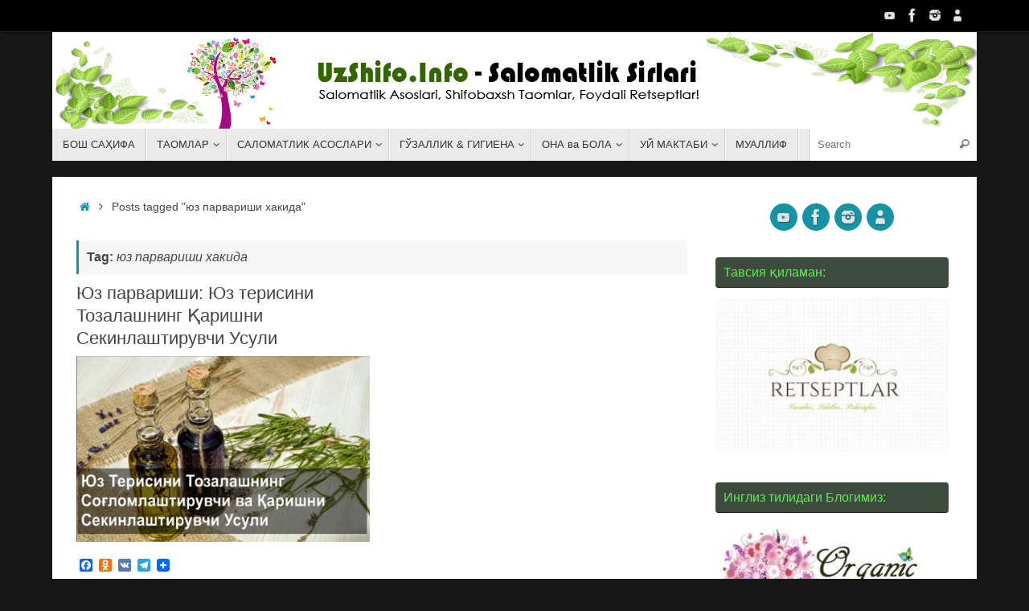

--- FILE ---
content_type: text/html; charset=UTF-8
request_url: https://uzshifo.info/tag/%D1%8E%D0%B7-%D0%BF%D0%B0%D1%80%D0%B2%D0%B0%D1%80%D0%B8%D1%88%D0%B8-%D1%85%D0%B0%D0%BA%D0%B8%D0%B4%D0%B0
body_size: 14204
content:
<!DOCTYPE html>
<html lang="en-US">
<head>
<meta name="viewport" content="width=device-width, user-scalable=yes, initial-scale=1.0, minimum-scale=1.0, maximum-scale=3.0">
<meta http-equiv="Content-Type" content="text/html; charset=UTF-8" />
<link rel="profile" href="http://gmpg.org/xfn/11" />
<link rel="pingback" href="https://uzshifo.info/xmlrpc.php" />
<meta name='robots' content='index, follow, max-image-preview:large, max-snippet:-1, max-video-preview:-1' />

	<!-- This site is optimized with the Yoast SEO plugin v23.2 - https://yoast.com/wordpress/plugins/seo/ -->
	<title>юз парвариши хакида Archives - UzShifo.Info - Sog&#039;lom Yashash Tarzi Sirlari</title>
	<link rel="canonical" href="https://uzshifo.info/tag/юз-парвариши-хакида" />
	<meta property="og:locale" content="en_US" />
	<meta property="og:type" content="article" />
	<meta property="og:title" content="юз парвариши хакида Archives - UzShifo.Info - Sog&#039;lom Yashash Tarzi Sirlari" />
	<meta property="og:url" content="https://uzshifo.info/tag/юз-парвариши-хакида" />
	<meta property="og:site_name" content="UzShifo.Info - Sog&#039;lom Yashash Tarzi Sirlari" />
	<meta name="twitter:card" content="summary_large_image" />
	<script type="application/ld+json" class="yoast-schema-graph">{"@context":"https://schema.org","@graph":[{"@type":"CollectionPage","@id":"https://uzshifo.info/tag/%d1%8e%d0%b7-%d0%bf%d0%b0%d1%80%d0%b2%d0%b0%d1%80%d0%b8%d1%88%d0%b8-%d1%85%d0%b0%d0%ba%d0%b8%d0%b4%d0%b0","url":"https://uzshifo.info/tag/%d1%8e%d0%b7-%d0%bf%d0%b0%d1%80%d0%b2%d0%b0%d1%80%d0%b8%d1%88%d0%b8-%d1%85%d0%b0%d0%ba%d0%b8%d0%b4%d0%b0","name":"юз парвариши хакида Archives - UzShifo.Info - Sog&#039;lom Yashash Tarzi Sirlari","isPartOf":{"@id":"https://uzshifo.info/#website"},"primaryImageOfPage":{"@id":"https://uzshifo.info/tag/%d1%8e%d0%b7-%d0%bf%d0%b0%d1%80%d0%b2%d0%b0%d1%80%d0%b8%d1%88%d0%b8-%d1%85%d0%b0%d0%ba%d0%b8%d0%b4%d0%b0#primaryimage"},"image":{"@id":"https://uzshifo.info/tag/%d1%8e%d0%b7-%d0%bf%d0%b0%d1%80%d0%b2%d0%b0%d1%80%d0%b8%d1%88%d0%b8-%d1%85%d0%b0%d0%ba%d0%b8%d0%b4%d0%b0#primaryimage"},"thumbnailUrl":"https://uzshifo.info/wp-content/uploads/2017/11/1.png","breadcrumb":{"@id":"https://uzshifo.info/tag/%d1%8e%d0%b7-%d0%bf%d0%b0%d1%80%d0%b2%d0%b0%d1%80%d0%b8%d1%88%d0%b8-%d1%85%d0%b0%d0%ba%d0%b8%d0%b4%d0%b0#breadcrumb"},"inLanguage":"en-US"},{"@type":"ImageObject","inLanguage":"en-US","@id":"https://uzshifo.info/tag/%d1%8e%d0%b7-%d0%bf%d0%b0%d1%80%d0%b2%d0%b0%d1%80%d0%b8%d1%88%d0%b8-%d1%85%d0%b0%d0%ba%d0%b8%d0%b4%d0%b0#primaryimage","url":"https://uzshifo.info/wp-content/uploads/2017/11/1.png","contentUrl":"https://uzshifo.info/wp-content/uploads/2017/11/1.png","width":586,"height":371},{"@type":"BreadcrumbList","@id":"https://uzshifo.info/tag/%d1%8e%d0%b7-%d0%bf%d0%b0%d1%80%d0%b2%d0%b0%d1%80%d0%b8%d1%88%d0%b8-%d1%85%d0%b0%d0%ba%d0%b8%d0%b4%d0%b0#breadcrumb","itemListElement":[{"@type":"ListItem","position":1,"name":"Home","item":"https://uzshifo.info/"},{"@type":"ListItem","position":2,"name":"юз парвариши хакида"}]},{"@type":"WebSite","@id":"https://uzshifo.info/#website","url":"https://uzshifo.info/","name":"UzShifo.Info - Sog&#039;lom Yashash Tarzi Sirlari","description":"Саломатлик сирлари, Шифобахш таомлар, Антиқа рецептлар, Энг Фойдали Маслаҳатлар!","potentialAction":[{"@type":"SearchAction","target":{"@type":"EntryPoint","urlTemplate":"https://uzshifo.info/?s={search_term_string}"},"query-input":"required name=search_term_string"}],"inLanguage":"en-US"}]}</script>
	<!-- / Yoast SEO plugin. -->


<link rel='dns-prefetch' href='//static.addtoany.com' />
<link rel="alternate" type="application/rss+xml" title="UzShifo.Info - Sog&#039;lom Yashash Tarzi Sirlari &raquo; Feed" href="https://uzshifo.info/feed" />
<link rel="alternate" type="application/rss+xml" title="UzShifo.Info - Sog&#039;lom Yashash Tarzi Sirlari &raquo; Comments Feed" href="https://uzshifo.info/comments/feed" />
<link rel="alternate" type="application/rss+xml" title="UzShifo.Info - Sog&#039;lom Yashash Tarzi Sirlari &raquo; юз парвариши хакида Tag Feed" href="https://uzshifo.info/tag/%d1%8e%d0%b7-%d0%bf%d0%b0%d1%80%d0%b2%d0%b0%d1%80%d0%b8%d1%88%d0%b8-%d1%85%d0%b0%d0%ba%d0%b8%d0%b4%d0%b0/feed" />
<style id='classic-theme-styles-inline-css' type='text/css'>
/*! This file is auto-generated */
.wp-block-button__link{color:#fff;background-color:#32373c;border-radius:9999px;box-shadow:none;text-decoration:none;padding:calc(.667em + 2px) calc(1.333em + 2px);font-size:1.125em}.wp-block-file__button{background:#32373c;color:#fff;text-decoration:none}
</style>
<style id='global-styles-inline-css' type='text/css'>
body{--wp--preset--color--black: #000000;--wp--preset--color--cyan-bluish-gray: #abb8c3;--wp--preset--color--white: #ffffff;--wp--preset--color--pale-pink: #f78da7;--wp--preset--color--vivid-red: #cf2e2e;--wp--preset--color--luminous-vivid-orange: #ff6900;--wp--preset--color--luminous-vivid-amber: #fcb900;--wp--preset--color--light-green-cyan: #7bdcb5;--wp--preset--color--vivid-green-cyan: #00d084;--wp--preset--color--pale-cyan-blue: #8ed1fc;--wp--preset--color--vivid-cyan-blue: #0693e3;--wp--preset--color--vivid-purple: #9b51e0;--wp--preset--gradient--vivid-cyan-blue-to-vivid-purple: linear-gradient(135deg,rgba(6,147,227,1) 0%,rgb(155,81,224) 100%);--wp--preset--gradient--light-green-cyan-to-vivid-green-cyan: linear-gradient(135deg,rgb(122,220,180) 0%,rgb(0,208,130) 100%);--wp--preset--gradient--luminous-vivid-amber-to-luminous-vivid-orange: linear-gradient(135deg,rgba(252,185,0,1) 0%,rgba(255,105,0,1) 100%);--wp--preset--gradient--luminous-vivid-orange-to-vivid-red: linear-gradient(135deg,rgba(255,105,0,1) 0%,rgb(207,46,46) 100%);--wp--preset--gradient--very-light-gray-to-cyan-bluish-gray: linear-gradient(135deg,rgb(238,238,238) 0%,rgb(169,184,195) 100%);--wp--preset--gradient--cool-to-warm-spectrum: linear-gradient(135deg,rgb(74,234,220) 0%,rgb(151,120,209) 20%,rgb(207,42,186) 40%,rgb(238,44,130) 60%,rgb(251,105,98) 80%,rgb(254,248,76) 100%);--wp--preset--gradient--blush-light-purple: linear-gradient(135deg,rgb(255,206,236) 0%,rgb(152,150,240) 100%);--wp--preset--gradient--blush-bordeaux: linear-gradient(135deg,rgb(254,205,165) 0%,rgb(254,45,45) 50%,rgb(107,0,62) 100%);--wp--preset--gradient--luminous-dusk: linear-gradient(135deg,rgb(255,203,112) 0%,rgb(199,81,192) 50%,rgb(65,88,208) 100%);--wp--preset--gradient--pale-ocean: linear-gradient(135deg,rgb(255,245,203) 0%,rgb(182,227,212) 50%,rgb(51,167,181) 100%);--wp--preset--gradient--electric-grass: linear-gradient(135deg,rgb(202,248,128) 0%,rgb(113,206,126) 100%);--wp--preset--gradient--midnight: linear-gradient(135deg,rgb(2,3,129) 0%,rgb(40,116,252) 100%);--wp--preset--font-size--small: 13px;--wp--preset--font-size--medium: 20px;--wp--preset--font-size--large: 36px;--wp--preset--font-size--x-large: 42px;--wp--preset--spacing--20: 0.44rem;--wp--preset--spacing--30: 0.67rem;--wp--preset--spacing--40: 1rem;--wp--preset--spacing--50: 1.5rem;--wp--preset--spacing--60: 2.25rem;--wp--preset--spacing--70: 3.38rem;--wp--preset--spacing--80: 5.06rem;--wp--preset--shadow--natural: 6px 6px 9px rgba(0, 0, 0, 0.2);--wp--preset--shadow--deep: 12px 12px 50px rgba(0, 0, 0, 0.4);--wp--preset--shadow--sharp: 6px 6px 0px rgba(0, 0, 0, 0.2);--wp--preset--shadow--outlined: 6px 6px 0px -3px rgba(255, 255, 255, 1), 6px 6px rgba(0, 0, 0, 1);--wp--preset--shadow--crisp: 6px 6px 0px rgba(0, 0, 0, 1);}:where(.is-layout-flex){gap: 0.5em;}:where(.is-layout-grid){gap: 0.5em;}body .is-layout-flow > .alignleft{float: left;margin-inline-start: 0;margin-inline-end: 2em;}body .is-layout-flow > .alignright{float: right;margin-inline-start: 2em;margin-inline-end: 0;}body .is-layout-flow > .aligncenter{margin-left: auto !important;margin-right: auto !important;}body .is-layout-constrained > .alignleft{float: left;margin-inline-start: 0;margin-inline-end: 2em;}body .is-layout-constrained > .alignright{float: right;margin-inline-start: 2em;margin-inline-end: 0;}body .is-layout-constrained > .aligncenter{margin-left: auto !important;margin-right: auto !important;}body .is-layout-constrained > :where(:not(.alignleft):not(.alignright):not(.alignfull)){max-width: var(--wp--style--global--content-size);margin-left: auto !important;margin-right: auto !important;}body .is-layout-constrained > .alignwide{max-width: var(--wp--style--global--wide-size);}body .is-layout-flex{display: flex;}body .is-layout-flex{flex-wrap: wrap;align-items: center;}body .is-layout-flex > *{margin: 0;}body .is-layout-grid{display: grid;}body .is-layout-grid > *{margin: 0;}:where(.wp-block-columns.is-layout-flex){gap: 2em;}:where(.wp-block-columns.is-layout-grid){gap: 2em;}:where(.wp-block-post-template.is-layout-flex){gap: 1.25em;}:where(.wp-block-post-template.is-layout-grid){gap: 1.25em;}.has-black-color{color: var(--wp--preset--color--black) !important;}.has-cyan-bluish-gray-color{color: var(--wp--preset--color--cyan-bluish-gray) !important;}.has-white-color{color: var(--wp--preset--color--white) !important;}.has-pale-pink-color{color: var(--wp--preset--color--pale-pink) !important;}.has-vivid-red-color{color: var(--wp--preset--color--vivid-red) !important;}.has-luminous-vivid-orange-color{color: var(--wp--preset--color--luminous-vivid-orange) !important;}.has-luminous-vivid-amber-color{color: var(--wp--preset--color--luminous-vivid-amber) !important;}.has-light-green-cyan-color{color: var(--wp--preset--color--light-green-cyan) !important;}.has-vivid-green-cyan-color{color: var(--wp--preset--color--vivid-green-cyan) !important;}.has-pale-cyan-blue-color{color: var(--wp--preset--color--pale-cyan-blue) !important;}.has-vivid-cyan-blue-color{color: var(--wp--preset--color--vivid-cyan-blue) !important;}.has-vivid-purple-color{color: var(--wp--preset--color--vivid-purple) !important;}.has-black-background-color{background-color: var(--wp--preset--color--black) !important;}.has-cyan-bluish-gray-background-color{background-color: var(--wp--preset--color--cyan-bluish-gray) !important;}.has-white-background-color{background-color: var(--wp--preset--color--white) !important;}.has-pale-pink-background-color{background-color: var(--wp--preset--color--pale-pink) !important;}.has-vivid-red-background-color{background-color: var(--wp--preset--color--vivid-red) !important;}.has-luminous-vivid-orange-background-color{background-color: var(--wp--preset--color--luminous-vivid-orange) !important;}.has-luminous-vivid-amber-background-color{background-color: var(--wp--preset--color--luminous-vivid-amber) !important;}.has-light-green-cyan-background-color{background-color: var(--wp--preset--color--light-green-cyan) !important;}.has-vivid-green-cyan-background-color{background-color: var(--wp--preset--color--vivid-green-cyan) !important;}.has-pale-cyan-blue-background-color{background-color: var(--wp--preset--color--pale-cyan-blue) !important;}.has-vivid-cyan-blue-background-color{background-color: var(--wp--preset--color--vivid-cyan-blue) !important;}.has-vivid-purple-background-color{background-color: var(--wp--preset--color--vivid-purple) !important;}.has-black-border-color{border-color: var(--wp--preset--color--black) !important;}.has-cyan-bluish-gray-border-color{border-color: var(--wp--preset--color--cyan-bluish-gray) !important;}.has-white-border-color{border-color: var(--wp--preset--color--white) !important;}.has-pale-pink-border-color{border-color: var(--wp--preset--color--pale-pink) !important;}.has-vivid-red-border-color{border-color: var(--wp--preset--color--vivid-red) !important;}.has-luminous-vivid-orange-border-color{border-color: var(--wp--preset--color--luminous-vivid-orange) !important;}.has-luminous-vivid-amber-border-color{border-color: var(--wp--preset--color--luminous-vivid-amber) !important;}.has-light-green-cyan-border-color{border-color: var(--wp--preset--color--light-green-cyan) !important;}.has-vivid-green-cyan-border-color{border-color: var(--wp--preset--color--vivid-green-cyan) !important;}.has-pale-cyan-blue-border-color{border-color: var(--wp--preset--color--pale-cyan-blue) !important;}.has-vivid-cyan-blue-border-color{border-color: var(--wp--preset--color--vivid-cyan-blue) !important;}.has-vivid-purple-border-color{border-color: var(--wp--preset--color--vivid-purple) !important;}.has-vivid-cyan-blue-to-vivid-purple-gradient-background{background: var(--wp--preset--gradient--vivid-cyan-blue-to-vivid-purple) !important;}.has-light-green-cyan-to-vivid-green-cyan-gradient-background{background: var(--wp--preset--gradient--light-green-cyan-to-vivid-green-cyan) !important;}.has-luminous-vivid-amber-to-luminous-vivid-orange-gradient-background{background: var(--wp--preset--gradient--luminous-vivid-amber-to-luminous-vivid-orange) !important;}.has-luminous-vivid-orange-to-vivid-red-gradient-background{background: var(--wp--preset--gradient--luminous-vivid-orange-to-vivid-red) !important;}.has-very-light-gray-to-cyan-bluish-gray-gradient-background{background: var(--wp--preset--gradient--very-light-gray-to-cyan-bluish-gray) !important;}.has-cool-to-warm-spectrum-gradient-background{background: var(--wp--preset--gradient--cool-to-warm-spectrum) !important;}.has-blush-light-purple-gradient-background{background: var(--wp--preset--gradient--blush-light-purple) !important;}.has-blush-bordeaux-gradient-background{background: var(--wp--preset--gradient--blush-bordeaux) !important;}.has-luminous-dusk-gradient-background{background: var(--wp--preset--gradient--luminous-dusk) !important;}.has-pale-ocean-gradient-background{background: var(--wp--preset--gradient--pale-ocean) !important;}.has-electric-grass-gradient-background{background: var(--wp--preset--gradient--electric-grass) !important;}.has-midnight-gradient-background{background: var(--wp--preset--gradient--midnight) !important;}.has-small-font-size{font-size: var(--wp--preset--font-size--small) !important;}.has-medium-font-size{font-size: var(--wp--preset--font-size--medium) !important;}.has-large-font-size{font-size: var(--wp--preset--font-size--large) !important;}.has-x-large-font-size{font-size: var(--wp--preset--font-size--x-large) !important;}
.wp-block-navigation a:where(:not(.wp-element-button)){color: inherit;}
:where(.wp-block-post-template.is-layout-flex){gap: 1.25em;}:where(.wp-block-post-template.is-layout-grid){gap: 1.25em;}
:where(.wp-block-columns.is-layout-flex){gap: 2em;}:where(.wp-block-columns.is-layout-grid){gap: 2em;}
.wp-block-pullquote{font-size: 1.5em;line-height: 1.6;}
</style>
<link rel='stylesheet' id='wpo_min-header-0-css' href='https://uzshifo.info/wp-content/cache/wpo-minify/1723655650/assets/wpo-minify-header-a8b2400e.min.css' type='text/css' media='all' />
<script type="text/javascript" id="addtoany-core-js-before">
/* <![CDATA[ */
window.a2a_config=window.a2a_config||{};a2a_config.callbacks=[];a2a_config.overlays=[];a2a_config.templates={};
/* ]]> */
</script>
<script type="text/javascript" defer src="https://static.addtoany.com/menu/page.js" id="addtoany-core-js"></script>
<script type="text/javascript" src="https://uzshifo.info/wp-content/cache/wpo-minify/1723655650/assets/wpo-minify-header-5225190f.min.js" id="wpo_min-header-1-js"></script>
<link rel="https://api.w.org/" href="https://uzshifo.info/wp-json/" /><link rel="alternate" type="application/json" href="https://uzshifo.info/wp-json/wp/v2/tags/336" /><link rel="EditURI" type="application/rsd+xml" title="RSD" href="https://uzshifo.info/xmlrpc.php?rsd" />

<script type="text/javascript">
(function(url){
	if(/(?:Chrome\/26\.0\.1410\.63 Safari\/537\.31|WordfenceTestMonBot)/.test(navigator.userAgent)){ return; }
	var addEvent = function(evt, handler) {
		if (window.addEventListener) {
			document.addEventListener(evt, handler, false);
		} else if (window.attachEvent) {
			document.attachEvent('on' + evt, handler);
		}
	};
	var removeEvent = function(evt, handler) {
		if (window.removeEventListener) {
			document.removeEventListener(evt, handler, false);
		} else if (window.detachEvent) {
			document.detachEvent('on' + evt, handler);
		}
	};
	var evts = 'contextmenu dblclick drag dragend dragenter dragleave dragover dragstart drop keydown keypress keyup mousedown mousemove mouseout mouseover mouseup mousewheel scroll'.split(' ');
	var logHuman = function() {
		if (window.wfLogHumanRan) { return; }
		window.wfLogHumanRan = true;
		var wfscr = document.createElement('script');
		wfscr.type = 'text/javascript';
		wfscr.async = true;
		wfscr.src = url + '&r=' + Math.random();
		(document.getElementsByTagName('head')[0]||document.getElementsByTagName('body')[0]).appendChild(wfscr);
		for (var i = 0; i < evts.length; i++) {
			removeEvent(evts[i], logHuman);
		}
	};
	for (var i = 0; i < evts.length; i++) {
		addEvent(evts[i], logHuman);
	}
})('//uzshifo.info/?wordfence_lh=1&hid=50E913B930B3B7AE0F3E9B0C2F8D800F');
</script><!-- Analytics by WP Statistics v14.9.4 - https://wp-statistics.com/ -->

<style type="text/css"></style>
<style>
.synved-social-resolution-single {
display: inline-block;
}
.synved-social-resolution-normal {
display: inline-block;
}
.synved-social-resolution-hidef {
display: none;
}

@media only screen and (min--moz-device-pixel-ratio: 2),
only screen and (-o-min-device-pixel-ratio: 2/1),
only screen and (-webkit-min-device-pixel-ratio: 2),
only screen and (min-device-pixel-ratio: 2),
only screen and (min-resolution: 2dppx),
only screen and (min-resolution: 192dpi) {
	.synved-social-resolution-normal {
	display: none;
	}
	.synved-social-resolution-hidef {
	display: inline-block;
	}
}
</style><link rel="icon" href="https://uzshifo.info/wp-content/uploads/2016/05/cropped-Untitled-2-01-150x150.jpg" sizes="32x32" />
<link rel="icon" href="https://uzshifo.info/wp-content/uploads/2016/05/cropped-Untitled-2-01-300x300.jpg" sizes="192x192" />
<link rel="apple-touch-icon" href="https://uzshifo.info/wp-content/uploads/2016/05/cropped-Untitled-2-01-300x300.jpg" />
<meta name="msapplication-TileImage" content="https://uzshifo.info/wp-content/uploads/2016/05/cropped-Untitled-2-01-300x300.jpg" />
	<!--[if lt IE 9]>
	<script>
	document.createElement('header');
	document.createElement('nav');
	document.createElement('section');
	document.createElement('article');
	document.createElement('aside');
	document.createElement('footer');
	</script>
	<![endif]-->
	</head>
<body class="archive tag tag-336 tempera-image-none caption-dark magazine-layout tempera-comment-placeholders tempera-menu-left">

	<a class="skip-link screen-reader-text" href="#main" title="Skip to content"> Skip to content </a>
	
<div id="wrapper" class="hfeed">
<div id="topbar" ><div id="topbar-inner"> <div class="socials" id="sheader">
			<a  target="_blank"  href="https://www.youtube.com/c/uzshifo"
			class="socialicons social-YouTube" title="Salomatlik Sirlari">
				<img alt="YouTube" src="https://uzshifo.info/wp-content/themes/tempera/images/socials/YouTube.png" />
			</a>
			<a  target="_blank"  href="https://www.facebook.com/uzshifo.info.uzb"
			class="socialicons social-Facebook" title="Facebook">
				<img alt="Facebook" src="https://uzshifo.info/wp-content/themes/tempera/images/socials/Facebook.png" />
			</a>
			<a  target="_blank"  href="https://www.instagram.com/uzshifo.info/"
			class="socialicons social-Instagram" title="Yangi Instagram Kanali">
				<img alt="Instagram" src="https://uzshifo.info/wp-content/themes/tempera/images/socials/Instagram.png" />
			</a>
			<a  target="_blank"  href="https://t.me/UZSHIFO_INFO"
			class="socialicons social-AboutMe" title="Yangi Telegram Kanali">
				<img alt="AboutMe" src="https://uzshifo.info/wp-content/themes/tempera/images/socials/AboutMe.png" />
			</a></div> </div></div>

<div id="header-full">
	<header id="header">
		<div id="masthead">
			<div id="branding" role="banner" >
				<img id="bg_image" alt="UzShifo.Info - Sog&#039;lom Yashash Tarzi Sirlari" title="UzShifo.Info - Sog&#039;lom Yashash Tarzi Sirlari" src="https://uzshifo.info/wp-content/uploads/2016/06/Header-Image-sirlari-01.jpg"  />	<div id="header-container">
	<a href="https://uzshifo.info/" id="linky"></a></div>								<div style="clear:both;"></div>
			</div><!-- #branding -->
			<button id="nav-toggle"><span>&nbsp;</span></button>
			<nav id="access" class="jssafe" role="navigation">
					<div class="skip-link screen-reader-text"><a href="#content" title="Skip to content">
		Skip to content	</a></div>
	<div class="menu"><ul id="prime_nav" class="menu"><li id="menu-item-1045" class="menu-item menu-item-type-custom menu-item-object-custom menu-item-home menu-item-1045"><a href="http://uzshifo.info/"><span>БОШ САҲИФА</span></a></li>
<li id="menu-item-63" class="menu-item menu-item-type-taxonomy menu-item-object-category menu-item-has-children menu-item-63"><a href="https://uzshifo.info/category/soglom-taomlar"><span>ТАОМЛАР</span></a>
<ul class="sub-menu">
	<li id="menu-item-1280" class="menu-item menu-item-type-taxonomy menu-item-object-category menu-item-1280"><a href="https://uzshifo.info/category/soglom-taomlar/foydali-nonushta"><span>Фойдали Нонушта</span></a></li>
	<li id="menu-item-1281" class="menu-item menu-item-type-taxonomy menu-item-object-category menu-item-1281"><a href="https://uzshifo.info/category/soglom-taomlar/soglom-tushlik"><span>Тушлик</span></a></li>
	<li id="menu-item-1282" class="menu-item menu-item-type-taxonomy menu-item-object-category menu-item-1282"><a href="https://uzshifo.info/category/soglom-taomlar/kechki-ovqat"><span>Кечки Овқат</span></a></li>
	<li id="menu-item-1284" class="menu-item menu-item-type-taxonomy menu-item-object-category menu-item-1284"><a href="https://uzshifo.info/category/soglom-taomlar/soglom-tushlik/suyuq-ovqatlar"><span>Суюқ Овқатлар</span></a></li>
	<li id="menu-item-1285" class="menu-item menu-item-type-taxonomy menu-item-object-category menu-item-1285"><a href="https://uzshifo.info/category/soglom-taomlar/soglom-tushlik/quyuq-ovqatlar"><span>Қуюқ Овқатлар</span></a></li>
	<li id="menu-item-1283" class="menu-item menu-item-type-taxonomy menu-item-object-category menu-item-1283"><a href="https://uzshifo.info/category/soglom-taomlar/salatlar-tayyorlash"><span>Салатлар</span></a></li>
	<li id="menu-item-1343" class="menu-item menu-item-type-taxonomy menu-item-object-category menu-item-1343"><a href="https://uzshifo.info/category/soglom-taomlar/soglom-sneklar-gazaklar"><span>Соғлом Снеклар (Газаклар)</span></a></li>
	<li id="menu-item-1287" class="menu-item menu-item-type-taxonomy menu-item-object-category menu-item-1287"><a href="https://uzshifo.info/category/soglom-taomlar/soglom-pishiriqlar"><span>Соғлом Пишириқлар</span></a></li>
	<li id="menu-item-1291" class="menu-item menu-item-type-taxonomy menu-item-object-category menu-item-1291"><a href="https://uzshifo.info/category/soglom-taomlar/non-pitsa-nonlari"><span>Нон ва Пицца</span></a></li>
	<li id="menu-item-284" class="menu-item menu-item-type-taxonomy menu-item-object-category menu-item-284"><a href="https://uzshifo.info/category/soglom-taomlar/fermentlangan-mahsulotlar"><span>Ферментланган Маҳсулотлар</span></a></li>
	<li id="menu-item-723" class="menu-item menu-item-type-taxonomy menu-item-object-category menu-item-723"><a href="https://uzshifo.info/category/soglom-taomlar/soglom-shirinliklar"><span>Соғлом(роқ) Ширинликлар</span></a></li>
	<li id="menu-item-724" class="menu-item menu-item-type-taxonomy menu-item-object-category menu-item-724"><a href="https://uzshifo.info/category/soglom-taomlar/tabiiy-shirinlashtiruvchilar"><span>Табиий Ширинлаштирувчилар</span></a></li>
	<li id="menu-item-1289" class="menu-item menu-item-type-taxonomy menu-item-object-category menu-item-1289"><a href="https://uzshifo.info/category/soglom-taomlar/glyutensiz-retseptlar"><span>Глютенсиз Рецептлар</span></a></li>
	<li id="menu-item-1288" class="menu-item menu-item-type-taxonomy menu-item-object-category menu-item-1288"><a href="https://uzshifo.info/category/soglom-taomlar/ramazon-retseptlari"><span>Рамазон Рецептлари</span></a></li>
	<li id="menu-item-1277" class="menu-item menu-item-type-taxonomy menu-item-object-category menu-item-1277"><a href="https://uzshifo.info/category/soglom-taomlar/super-ozuqalar"><span>Супер озуқалар</span></a></li>
	<li id="menu-item-2195" class="menu-item menu-item-type-taxonomy menu-item-object-category menu-item-2195"><a href="https://uzshifo.info/category/soglom-taomlar/bolalar-uchun-taomlar"><span>Болалар учун таомлар</span></a></li>
	<li id="menu-item-2399" class="menu-item menu-item-type-taxonomy menu-item-object-category menu-item-has-children menu-item-2399"><a href="https://uzshifo.info/category/milliy-taomlar"><span>Миллий таомлар</span></a>
	<ul class="sub-menu">
		<li id="menu-item-2400" class="menu-item menu-item-type-taxonomy menu-item-object-category menu-item-2400"><a href="https://uzshifo.info/category/milliy-taomlar/kabob-tayyorlash"><span>Кабоб тайёрлаш</span></a></li>
	</ul>
</li>
</ul>
</li>
<li id="menu-item-62" class="menu-item menu-item-type-taxonomy menu-item-object-category menu-item-has-children menu-item-62"><a href="https://uzshifo.info/category/salomatlik-asoslari"><span>САЛОМАТЛИК АСОСЛАРИ</span></a>
<ul class="sub-menu">
	<li id="menu-item-2148" class="menu-item menu-item-type-taxonomy menu-item-object-category menu-item-2148"><a href="https://uzshifo.info/category/salomatlik-asoslari/soglom-ovqatlanish"><span>Соғлом Овқатланиш</span></a></li>
	<li id="menu-item-719" class="menu-item menu-item-type-taxonomy menu-item-object-category menu-item-719"><a href="https://uzshifo.info/category/salomatlik-asoslari/organizmni-tozalash"><span>Организмни Тозалаш</span></a></li>
	<li id="menu-item-2707" class="menu-item menu-item-type-taxonomy menu-item-object-category menu-item-2707"><a href="https://uzshifo.info/category/salomatlik-asoslari/adrenal-salomatlik"><span>Адренал саломатлик</span></a></li>
	<li id="menu-item-718" class="menu-item menu-item-type-taxonomy menu-item-object-category menu-item-718"><a href="https://uzshifo.info/category/salomatlik-asoslari/ichaklar-salomatligi"><span>Ичаклар Саломатлиги</span></a></li>
	<li id="menu-item-282" class="menu-item menu-item-type-taxonomy menu-item-object-category menu-item-282"><a href="https://uzshifo.info/category/salomatlik-asoslari/tish-salomatligi"><span>Тиш Саломатлиги</span></a></li>
	<li id="menu-item-720" class="menu-item menu-item-type-taxonomy menu-item-object-category menu-item-720"><a href="https://uzshifo.info/category/salomatlik-asoslari/ruhiy-salomatlik-va-asab"><span>Руҳий Саломатлик ва Асаб</span></a></li>
	<li id="menu-item-721" class="menu-item menu-item-type-taxonomy menu-item-object-category menu-item-721"><a href="https://uzshifo.info/category/salomatlik-asoslari/yurak-kasalliklari"><span>Юрак Касалликлари</span></a></li>
	<li id="menu-item-1271" class="menu-item menu-item-type-taxonomy menu-item-object-category menu-item-1271"><a href="https://uzshifo.info/category/salomatlik-asoslari/kasalliklarning-oldini-olish"><span>Касалликларнинг Олдини Олиш</span></a></li>
	<li id="menu-item-1274" class="menu-item menu-item-type-taxonomy menu-item-object-category menu-item-1274"><a href="https://uzshifo.info/category/salomatlik-asoslari/samarali-ozish-sirlari"><span>Самарали Озиш</span></a></li>
	<li id="menu-item-1316" class="menu-item menu-item-type-taxonomy menu-item-object-category menu-item-1316"><a href="https://uzshifo.info/category/salomatlik-asoslari/kop-uchraydigan-kasalliklar"><span>Кўп Учрайдиган Касалликлар</span></a></li>
	<li id="menu-item-283" class="menu-item menu-item-type-taxonomy menu-item-object-category menu-item-283"><a href="https://uzshifo.info/category/salomatlik-asoslari/tabiiy-dori-darmonlar"><span>Табиий Дори-дармонлар</span></a></li>
	<li id="menu-item-731" class="menu-item menu-item-type-taxonomy menu-item-object-category menu-item-731"><a href="https://uzshifo.info/category/gozallik-va-gigiyena/hasharotlardan-himoya"><span>Ҳашаротлардан Ҳимоя</span></a></li>
	<li id="menu-item-1317" class="menu-item menu-item-type-taxonomy menu-item-object-category menu-item-1317"><a href="https://uzshifo.info/category/salomatlik-asoslari/vitamin-va-minerallar"><span>Витамин ва Минераллар</span></a></li>
	<li id="menu-item-1916" class="menu-item menu-item-type-taxonomy menu-item-object-category menu-item-1916"><a href="https://uzshifo.info/category/salomatlik-asoslari/shakarga-qaramlik-shirinlikka-ochlik"><span>Шакарга қарамлик (ширинликка ўчлик)</span></a></li>
	<li id="menu-item-2405" class="menu-item menu-item-type-taxonomy menu-item-object-category menu-item-2405"><a href="https://uzshifo.info/category/salomatlik-asoslari/nurlanish-va-radiatsiya"><span>Нурланиш &#038; Радиация</span></a></li>
	<li id="menu-item-2708" class="menu-item menu-item-type-taxonomy menu-item-object-category menu-item-2708"><a href="https://uzshifo.info/category/salomatlik-asoslari/dunyo-xalq-tabobati"><span>Дунё халқ табобати</span></a></li>
	<li id="menu-item-2769" class="menu-item menu-item-type-taxonomy menu-item-object-category menu-item-2769"><a href="https://uzshifo.info/category/salomatlik-asoslari/gijja-va-parazitlar"><span>Гижжа ва Паразитлар</span></a></li>
</ul>
</li>
<li id="menu-item-59" class="menu-item menu-item-type-taxonomy menu-item-object-category menu-item-has-children menu-item-59"><a href="https://uzshifo.info/category/gozallik-va-gigiyena"><span>ГЎЗАЛЛИК &#038; ГИГИЕНА</span></a>
<ul class="sub-menu">
	<li id="menu-item-828" class="menu-item menu-item-type-taxonomy menu-item-object-category menu-item-828"><a href="https://uzshifo.info/category/gozallik-va-gigiyena/yuz-parvarishi"><span>Юз Парвариши</span></a></li>
	<li id="menu-item-1297" class="menu-item menu-item-type-taxonomy menu-item-object-category menu-item-1297"><a href="https://uzshifo.info/category/gozallik-va-gigiyena/badan-parvarishi"><span>Бадан парвариши</span></a></li>
	<li id="menu-item-1302" class="menu-item menu-item-type-taxonomy menu-item-object-category menu-item-has-children menu-item-1302"><a href="https://uzshifo.info/category/gozallik-va-gigiyena/tish-parvarishi"><span>Тиш парвариши</span></a>
	<ul class="sub-menu">
		<li id="menu-item-1304" class="menu-item menu-item-type-taxonomy menu-item-object-category menu-item-1304"><a href="https://uzshifo.info/category/gozallik-va-gigiyena/tish-yuvish-vositalari"><span>Табиий Тиш Ювиш Воситалари</span></a></li>
	</ul>
</li>
	<li id="menu-item-1294" class="menu-item menu-item-type-taxonomy menu-item-object-category menu-item-has-children menu-item-1294"><a href="https://uzshifo.info/category/gozallik-va-gigiyena/tabiiy-gigiyena-vositalari"><span>Табиий Гигиена Воситалари</span></a>
	<ul class="sub-menu">
		<li id="menu-item-286" class="menu-item menu-item-type-taxonomy menu-item-object-category menu-item-286"><a href="https://uzshifo.info/category/gozallik-va-gigiyena/tish-yuvish-vositalari"><span>Табиий Тиш Ювиш Воситалари</span></a></li>
	</ul>
</li>
	<li id="menu-item-1275" class="menu-item menu-item-type-taxonomy menu-item-object-category menu-item-1275"><a href="https://uzshifo.info/category/salomatlik-asoslari/samarali-ozish-sirlari"><span>Самарали Озиш Сирлари</span></a></li>
	<li id="menu-item-1295" class="menu-item menu-item-type-taxonomy menu-item-object-category menu-item-1295"><a href="https://uzshifo.info/category/gozallik-va-gigiyena/chiroyli-semirish"><span>Чиройли Семириш</span></a></li>
	<li id="menu-item-1299" class="menu-item menu-item-type-taxonomy menu-item-object-category menu-item-1299"><a href="https://uzshifo.info/category/gozallik-va-gigiyena/soch-parvarishi"><span>Соч ва Киприк парвариши</span></a></li>
	<li id="menu-item-1298" class="menu-item menu-item-type-taxonomy menu-item-object-category menu-item-1298"><a href="https://uzshifo.info/category/gozallik-va-gigiyena/tabiiy-kosmetika"><span>Табиий Косметика</span></a></li>
	<li id="menu-item-1296" class="menu-item menu-item-type-taxonomy menu-item-object-category menu-item-1296"><a href="https://uzshifo.info/category/gozallik-va-gigiyena/gimnastika-va-sport"><span>Гимнастика ва Спорт</span></a></li>
	<li id="menu-item-2960" class="menu-item menu-item-type-taxonomy menu-item-object-category menu-item-2960"><a href="https://uzshifo.info/category/gozallik-va-gigiyena/gozallik-taomnomasi"><span>Гўзаллик таомномаси</span></a></li>
</ul>
</li>
<li id="menu-item-99" class="menu-item menu-item-type-taxonomy menu-item-object-category menu-item-has-children menu-item-99"><a href="https://uzshifo.info/category/ona-va-bola"><span>ОНА ва БОЛА</span></a>
<ul class="sub-menu">
	<li id="menu-item-1728" class="menu-item menu-item-type-taxonomy menu-item-object-category menu-item-1728"><a href="https://uzshifo.info/category/ona-va-bola/homiladorlikka-tayyorgarlik"><span>Ҳомиладорликка тайёрланиш</span></a></li>
	<li id="menu-item-732" class="menu-item menu-item-type-taxonomy menu-item-object-category menu-item-732"><a href="https://uzshifo.info/category/ona-va-bola/homiladorlik"><span>Ҳомиладорлик</span></a></li>
	<li id="menu-item-1309" class="menu-item menu-item-type-taxonomy menu-item-object-category menu-item-has-children menu-item-1309"><a href="https://uzshifo.info/category/ona-va-bola/tabiiy-tugruq"><span>Табиий Туғруқ</span></a>
	<ul class="sub-menu">
		<li id="menu-item-1311" class="menu-item menu-item-type-taxonomy menu-item-object-category menu-item-1311"><a href="https://uzshifo.info/category/ona-va-bola/tabiiy-tugruq/tugishga-tayyorlanish"><span>Туғишга Тайёрланиш</span></a></li>
		<li id="menu-item-1310" class="menu-item menu-item-type-taxonomy menu-item-object-category menu-item-1310"><a href="https://uzshifo.info/category/ona-va-bola/tabiiy-tugruq/tugruqdan-keyingi-davr"><span>Туғруқдан Кейинги Давр</span></a></li>
	</ul>
</li>
	<li id="menu-item-733" class="menu-item menu-item-type-taxonomy menu-item-object-category menu-item-733"><a href="https://uzshifo.info/category/ona-va-bola/emizish-va-ona-suti"><span>Эмизиш ва Она сути</span></a></li>
	<li id="menu-item-287" class="menu-item menu-item-type-taxonomy menu-item-object-category menu-item-has-children menu-item-287"><a href="https://uzshifo.info/category/ona-va-bola/bola-parvarishi-ona-va-bola"><span>Бола Парвариши</span></a>
	<ul class="sub-menu">
		<li id="menu-item-1308" class="menu-item menu-item-type-taxonomy menu-item-object-category menu-item-1308"><a href="https://uzshifo.info/category/ona-va-bola/bolani-chiniqtirish"><span>Болани Чиниқтириш</span></a></li>
		<li id="menu-item-1313" class="menu-item menu-item-type-taxonomy menu-item-object-category menu-item-1313"><a href="https://uzshifo.info/category/ona-va-bola/1-6-oylik-bola"><span>0-6 ойлик бола</span></a></li>
		<li id="menu-item-396" class="menu-item menu-item-type-taxonomy menu-item-object-category menu-item-396"><a href="https://uzshifo.info/category/ona-va-bola/6-8-oylik-bola"><span>6-8 ойлик бола</span></a></li>
	</ul>
</li>
	<li id="menu-item-1312" class="menu-item menu-item-type-taxonomy menu-item-object-category menu-item-1312"><a href="https://uzshifo.info/category/ona-va-bola/bola-psihologiyasi"><span>Бола Психологияси</span></a></li>
	<li id="menu-item-1307" class="menu-item menu-item-type-taxonomy menu-item-object-category menu-item-has-children menu-item-1307"><a href="https://uzshifo.info/category/ona-va-bola/ona-bola-salomatligi"><span>Умумий Саломатлик</span></a>
	<ul class="sub-menu">
		<li id="menu-item-1326" class="menu-item menu-item-type-taxonomy menu-item-object-category menu-item-1326"><a href="https://uzshifo.info/category/ona-va-bola/ona-bola-salomatligi/anemiya"><span>Анемия (Камқонлик)</span></a></li>
		<li id="menu-item-1325" class="menu-item menu-item-type-taxonomy menu-item-object-category menu-item-1325"><a href="https://uzshifo.info/category/ona-va-bola/ona-bola-salomatligi/bola-injiqligi"><span>Болада Инжиқлик</span></a></li>
		<li id="menu-item-1328" class="menu-item menu-item-type-taxonomy menu-item-object-category menu-item-1328"><a href="https://uzshifo.info/category/ona-va-bola/ona-bola-salomatligi/depressiya"><span>Депрессия</span></a></li>
	</ul>
</li>
	<li id="menu-item-1323" class="menu-item menu-item-type-taxonomy menu-item-object-category menu-item-1323"><a href="https://uzshifo.info/category/ona-va-bola/ona-bolada-soglom-uyqu"><span>Соғлом Уйқу</span></a></li>
</ul>
</li>
<li id="menu-item-569" class="menu-item menu-item-type-taxonomy menu-item-object-category menu-item-has-children menu-item-569"><a href="https://uzshifo.info/category/uy-maktabi"><span>УЙ МАКТАБИ</span></a>
<ul class="sub-menu">
	<li id="menu-item-1334" class="menu-item menu-item-type-taxonomy menu-item-object-category menu-item-has-children menu-item-1334"><a href="https://uzshifo.info/category/uy-maktabi/bola-bilan-shugullanish"><span>Бола билан Шуғулланиш</span></a>
	<ul class="sub-menu">
		<li id="menu-item-1330" class="menu-item menu-item-type-taxonomy menu-item-object-category menu-item-1330"><a href="https://uzshifo.info/category/uy-maktabi/0-5-yosh-bola-uy-maktabi"><span>0-5 ёш бола</span></a></li>
		<li id="menu-item-1331" class="menu-item menu-item-type-taxonomy menu-item-object-category menu-item-1331"><a href="https://uzshifo.info/category/uy-maktabi/5-6-yosh-bola-uy-maktabi"><span>5-6 ёш бола</span></a></li>
		<li id="menu-item-1332" class="menu-item menu-item-type-taxonomy menu-item-object-category menu-item-1332"><a href="https://uzshifo.info/category/uy-maktabi/6-7-yosh-bola-uy-maktabi"><span>6-7 ёш бола</span></a></li>
	</ul>
</li>
	<li id="menu-item-726" class="menu-item menu-item-type-taxonomy menu-item-object-category menu-item-726"><a href="https://uzshifo.info/category/uy-maktabi/kasb-tanlash"><span>Касб Танлаш</span></a></li>
</ul>
</li>
<li id="menu-item-460" class="menu-item menu-item-type-post_type menu-item-object-page menu-item-460"><a href="https://uzshifo.info/?page_id=416"><span>МУАЛЛИФ</span></a></li>
<li class='menu-main-search'> 
<form role="search" method="get" class="searchform" action="https://uzshifo.info/">
	<label>
		<span class="screen-reader-text">Search for:</span>
		<input type="search" class="s" placeholder="Search" value="" name="s" />
	</label>
	<button type="submit" class="searchsubmit"><span class="screen-reader-text">Search</span><i class="crycon-search"></i></button>
</form>
 </li></ul></div>			</nav><!-- #access -->
		</div><!-- #masthead -->
	</header><!-- #header -->
</div><!-- #header-full -->

<div style="clear:both;height:0;"> </div>

<div id="main" class="main">
			<div  id="forbottom" >
		
		<div style="clear:both;"> </div>

		
		<section id="container" class="two-columns-right">
	
			<div id="content" role="main">
			<div class="breadcrumbs"><a href="https://uzshifo.info"><i class="crycon-homebread"></i><span class="screen-reader-text">Home</span></a><i class="crycon-angle-right"></i> <span class="current">Posts tagged "юз парвариши хакида"</span></div><!--breadcrumbs-->			
			
				<header class="page-header">
					<h1 class="page-title">Tag: <span>юз парвариши хакида</span></h1>									</header>

								
					
	<article id="post-788" class="post-788 post type-post status-publish format-standard has-post-thumbnail hentry category-gozallik-va-gigiyena category-yuz-parvarishi tag-ajinlarni-yoqotish tag-foydali-malumotlar tag-gozallik-sirlari tag-maslahat tag-maslahatlar tag-quruq-yuz-terisi-parvarishi tag-retseptlar tag-salomatlik tag-soglom-yashash-tarzi-sirlari tag-tabiiy-gozallik tag-tabiiy-yoglar tag-tabobat-yangiliklari tag-xalq-tabobati tag-yuz-terisi tag-yuz-terisi-haqida tag-yuz-terisi-parvarishi tag-yuz-terisi-parvariwi tag-yuz-terisi-tozalash tag-yuz-terisi-uchun tag-yuz-terisi-uchun-foydali-maslahatlar tag-yuz-terisi-uchun-maslahat tag-yuz-terisi-xaqida tag-yuz-terisiga tag-yuz-terisini tag-yuz-terisini-davolash tag-yuz-terisini-parvarish-qilish tag-yuz-terisini-tozalash tag-yuz-terisini-yaxshilash tag-255 tag-248 tag-266 tag-249 tag-251 tag-252 tag-245 tag-254 tag-250 tag-253 tag-354 tag-339 tag-338 tag-337 tag-336 tag-331 tag-333 tag-328 tag-332 tag-335 tag-329 tag-334 tag-330 tag-327">
				
		<header class="entry-header">			
			<h2 class="entry-title">
				<a href="https://uzshifo.info/%d1%8e%d0%b7-%d1%82%d0%b5%d1%80%d0%b8%d1%81%d0%b8%d0%bd%d0%b8-%d1%82%d0%b0%d0%b1%d0%b8%d0%b8%d0%b9-%d1%91%d2%93%d0%bb%d0%b0%d1%80-%d0%b1%d0%b8%d0%bb%d0%b0%d0%bd-%d1%82%d0%be%d0%b7%d0%b0%d0%bb%d0%b0" title="Permalink to Юз парвариши: Юз терисини Тозалашнинг Қаришни Секинлаштирувчи Усули" rel="bookmark">Юз парвариши: Юз терисини Тозалашнинг Қаришни Секинлаштирувчи Усули</a>
			</h2>
						<div class="entry-meta">
							</div><!-- .entry-meta -->	
		</header><!-- .entry-header -->
		
						
												<div class="entry-summary">
						<a href="https://uzshifo.info/%d1%8e%d0%b7-%d1%82%d0%b5%d1%80%d0%b8%d1%81%d0%b8%d0%bd%d0%b8-%d1%82%d0%b0%d0%b1%d0%b8%d0%b8%d0%b9-%d1%91%d2%93%d0%bb%d0%b0%d1%80-%d0%b1%d0%b8%d0%bb%d0%b0%d0%bd-%d1%82%d0%be%d0%b7%d0%b0%d0%bb%d0%b0" title="Юз парвариши: Юз терисини Тозалашнинг Қаришни Секинлаштирувчи Усули"><img width="395" height="250" src="https://uzshifo.info/wp-content/uploads/2017/11/1-474x300.png" class="aligncenter post_thumbnail wp-post-image" alt="" decoding="async" fetchpriority="high" srcset="https://uzshifo.info/wp-content/uploads/2017/11/1-474x300.png 474w, https://uzshifo.info/wp-content/uploads/2017/11/1-300x190.png 300w, https://uzshifo.info/wp-content/uploads/2017/11/1-150x95.png 150w, https://uzshifo.info/wp-content/uploads/2017/11/1.png 586w" sizes="(max-width: 395px) 100vw, 395px" /></a>						<div class="addtoany_share_save_container addtoany_content addtoany_content_top"><div class="a2a_kit a2a_kit_size_16 addtoany_list" data-a2a-url="https://uzshifo.info/%d1%8e%d0%b7-%d1%82%d0%b5%d1%80%d0%b8%d1%81%d0%b8%d0%bd%d0%b8-%d1%82%d0%b0%d0%b1%d0%b8%d0%b8%d0%b9-%d1%91%d2%93%d0%bb%d0%b0%d1%80-%d0%b1%d0%b8%d0%bb%d0%b0%d0%bd-%d1%82%d0%be%d0%b7%d0%b0%d0%bb%d0%b0" data-a2a-title="Юз парвариши: Юз терисини Тозалашнинг Қаришни Секинлаштирувчи Усули"><a class="a2a_button_facebook" href="https://www.addtoany.com/add_to/facebook?linkurl=https%3A%2F%2Fuzshifo.info%2F%25d1%258e%25d0%25b7-%25d1%2582%25d0%25b5%25d1%2580%25d0%25b8%25d1%2581%25d0%25b8%25d0%25bd%25d0%25b8-%25d1%2582%25d0%25b0%25d0%25b1%25d0%25b8%25d0%25b8%25d0%25b9-%25d1%2591%25d2%2593%25d0%25bb%25d0%25b0%25d1%2580-%25d0%25b1%25d0%25b8%25d0%25bb%25d0%25b0%25d0%25bd-%25d1%2582%25d0%25be%25d0%25b7%25d0%25b0%25d0%25bb%25d0%25b0&amp;linkname=%D0%AE%D0%B7%20%D0%BF%D0%B0%D1%80%D0%B2%D0%B0%D1%80%D0%B8%D1%88%D0%B8%3A%20%D0%AE%D0%B7%20%D1%82%D0%B5%D1%80%D0%B8%D1%81%D0%B8%D0%BD%D0%B8%20%D0%A2%D0%BE%D0%B7%D0%B0%D0%BB%D0%B0%D1%88%D0%BD%D0%B8%D0%BD%D0%B3%20%D2%9A%D0%B0%D1%80%D0%B8%D1%88%D0%BD%D0%B8%20%D0%A1%D0%B5%D0%BA%D0%B8%D0%BD%D0%BB%D0%B0%D1%88%D1%82%D0%B8%D1%80%D1%83%D0%B2%D1%87%D0%B8%20%D0%A3%D1%81%D1%83%D0%BB%D0%B8" title="Facebook" rel="nofollow noopener" target="_blank"></a><a class="a2a_button_odnoklassniki" href="https://www.addtoany.com/add_to/odnoklassniki?linkurl=https%3A%2F%2Fuzshifo.info%2F%25d1%258e%25d0%25b7-%25d1%2582%25d0%25b5%25d1%2580%25d0%25b8%25d1%2581%25d0%25b8%25d0%25bd%25d0%25b8-%25d1%2582%25d0%25b0%25d0%25b1%25d0%25b8%25d0%25b8%25d0%25b9-%25d1%2591%25d2%2593%25d0%25bb%25d0%25b0%25d1%2580-%25d0%25b1%25d0%25b8%25d0%25bb%25d0%25b0%25d0%25bd-%25d1%2582%25d0%25be%25d0%25b7%25d0%25b0%25d0%25bb%25d0%25b0&amp;linkname=%D0%AE%D0%B7%20%D0%BF%D0%B0%D1%80%D0%B2%D0%B0%D1%80%D0%B8%D1%88%D0%B8%3A%20%D0%AE%D0%B7%20%D1%82%D0%B5%D1%80%D0%B8%D1%81%D0%B8%D0%BD%D0%B8%20%D0%A2%D0%BE%D0%B7%D0%B0%D0%BB%D0%B0%D1%88%D0%BD%D0%B8%D0%BD%D0%B3%20%D2%9A%D0%B0%D1%80%D0%B8%D1%88%D0%BD%D0%B8%20%D0%A1%D0%B5%D0%BA%D0%B8%D0%BD%D0%BB%D0%B0%D1%88%D1%82%D0%B8%D1%80%D1%83%D0%B2%D1%87%D0%B8%20%D0%A3%D1%81%D1%83%D0%BB%D0%B8" title="Odnoklassniki" rel="nofollow noopener" target="_blank"></a><a class="a2a_button_vk" href="https://www.addtoany.com/add_to/vk?linkurl=https%3A%2F%2Fuzshifo.info%2F%25d1%258e%25d0%25b7-%25d1%2582%25d0%25b5%25d1%2580%25d0%25b8%25d1%2581%25d0%25b8%25d0%25bd%25d0%25b8-%25d1%2582%25d0%25b0%25d0%25b1%25d0%25b8%25d0%25b8%25d0%25b9-%25d1%2591%25d2%2593%25d0%25bb%25d0%25b0%25d1%2580-%25d0%25b1%25d0%25b8%25d0%25bb%25d0%25b0%25d0%25bd-%25d1%2582%25d0%25be%25d0%25b7%25d0%25b0%25d0%25bb%25d0%25b0&amp;linkname=%D0%AE%D0%B7%20%D0%BF%D0%B0%D1%80%D0%B2%D0%B0%D1%80%D0%B8%D1%88%D0%B8%3A%20%D0%AE%D0%B7%20%D1%82%D0%B5%D1%80%D0%B8%D1%81%D0%B8%D0%BD%D0%B8%20%D0%A2%D0%BE%D0%B7%D0%B0%D0%BB%D0%B0%D1%88%D0%BD%D0%B8%D0%BD%D0%B3%20%D2%9A%D0%B0%D1%80%D0%B8%D1%88%D0%BD%D0%B8%20%D0%A1%D0%B5%D0%BA%D0%B8%D0%BD%D0%BB%D0%B0%D1%88%D1%82%D0%B8%D1%80%D1%83%D0%B2%D1%87%D0%B8%20%D0%A3%D1%81%D1%83%D0%BB%D0%B8" title="VK" rel="nofollow noopener" target="_blank"></a><a class="a2a_button_telegram" href="https://www.addtoany.com/add_to/telegram?linkurl=https%3A%2F%2Fuzshifo.info%2F%25d1%258e%25d0%25b7-%25d1%2582%25d0%25b5%25d1%2580%25d0%25b8%25d1%2581%25d0%25b8%25d0%25bd%25d0%25b8-%25d1%2582%25d0%25b0%25d0%25b1%25d0%25b8%25d0%25b8%25d0%25b9-%25d1%2591%25d2%2593%25d0%25bb%25d0%25b0%25d1%2580-%25d0%25b1%25d0%25b8%25d0%25bb%25d0%25b0%25d0%25bd-%25d1%2582%25d0%25be%25d0%25b7%25d0%25b0%25d0%25bb%25d0%25b0&amp;linkname=%D0%AE%D0%B7%20%D0%BF%D0%B0%D1%80%D0%B2%D0%B0%D1%80%D0%B8%D1%88%D0%B8%3A%20%D0%AE%D0%B7%20%D1%82%D0%B5%D1%80%D0%B8%D1%81%D0%B8%D0%BD%D0%B8%20%D0%A2%D0%BE%D0%B7%D0%B0%D0%BB%D0%B0%D1%88%D0%BD%D0%B8%D0%BD%D0%B3%20%D2%9A%D0%B0%D1%80%D0%B8%D1%88%D0%BD%D0%B8%20%D0%A1%D0%B5%D0%BA%D0%B8%D0%BD%D0%BB%D0%B0%D1%88%D1%82%D0%B8%D1%80%D1%83%D0%B2%D1%87%D0%B8%20%D0%A3%D1%81%D1%83%D0%BB%D0%B8" title="Telegram" rel="nofollow noopener" target="_blank"></a><a class="a2a_dd addtoany_share_save addtoany_share" href="https://www.addtoany.com/share"><img src="https://static.addtoany.com/buttons/favicon.png" alt="Share"></a></div></div><p>Совун ва совунли кўпиклар терингизни қуритиб юборишини сезганмисиз? Совун терининг табиий ёғ қатламини бутунлай ювиб терини қуритиб ташлайди, натижада тери яна ҳам кўп ёғ ишлаб чиқаради, юзда қора нуқтачалар ёки терида вақтли ажинлар пайдо бўла бошлайди. Совунсиз терини қандай тозалаш мумкин деб ўйлаётгандирсиз. Бахтимизга юз терисини тозалашнинг ҳавфсиз ва ёшартирувчи…</p>
<p class="continue-reading-button"> <a class="continue-reading-link" href="https://uzshifo.info/%d1%8e%d0%b7-%d1%82%d0%b5%d1%80%d0%b8%d1%81%d0%b8%d0%bd%d0%b8-%d1%82%d0%b0%d0%b1%d0%b8%d0%b8%d0%b9-%d1%91%d2%93%d0%bb%d0%b0%d1%80-%d0%b1%d0%b8%d0%bb%d0%b0%d0%bd-%d1%82%d0%be%d0%b7%d0%b0%d0%bb%d0%b0">Давоми&#8230;<i class="crycon-right-dir"></i></a></p>
						</div><!-- .entry-summary -->
									
		
		<footer class="entry-meta">
			<span class="comments-link"><a href="https://uzshifo.info/%d1%8e%d0%b7-%d1%82%d0%b5%d1%80%d0%b8%d1%81%d0%b8%d0%bd%d0%b8-%d1%82%d0%b0%d0%b1%d0%b8%d0%b8%d0%b9-%d1%91%d2%93%d0%bb%d0%b0%d1%80-%d0%b1%d0%b8%d0%bb%d0%b0%d0%bd-%d1%82%d0%be%d0%b7%d0%b0%d0%bb%d0%b0#comments"><i class="crycon-comments crycon-metas" title="2 Comments"></i><b>2</b></a></span>		</footer>
	</article><!-- #post-788 -->
	
	
						
						</div><!-- #content -->
			<div id="secondary" class="widget-area sidey" role="complementary">
		
			<ul class="xoxo">
									<li id="socials-left" class="widget-container">
					<div class="socials" id="smenur">
			<a  target="_blank"  href="https://www.youtube.com/c/uzshifo"
			class="socialicons social-YouTube" title="Salomatlik Sirlari">
				<img alt="YouTube" src="https://uzshifo.info/wp-content/themes/tempera/images/socials/YouTube.png" />
			</a>
			<a  target="_blank"  href="https://www.facebook.com/uzshifo.info.uzb"
			class="socialicons social-Facebook" title="Facebook">
				<img alt="Facebook" src="https://uzshifo.info/wp-content/themes/tempera/images/socials/Facebook.png" />
			</a>
			<a  target="_blank"  href="https://www.instagram.com/uzshifo.info/"
			class="socialicons social-Instagram" title="Yangi Instagram Kanali">
				<img alt="Instagram" src="https://uzshifo.info/wp-content/themes/tempera/images/socials/Instagram.png" />
			</a>
			<a  target="_blank"  href="https://t.me/UZSHIFO_INFO"
			class="socialicons social-AboutMe" title="Yangi Telegram Kanali">
				<img alt="AboutMe" src="https://uzshifo.info/wp-content/themes/tempera/images/socials/AboutMe.png" />
			</a></div>					</li>
								<li id="media_image-19" class="widget-container widget_media_image"><h3 class="widget-title">Тавсия қиламан:</h3><a href="https://www.youtube.com/c/TaomlarHD"><img width="300" height="199" src="https://uzshifo.info/wp-content/uploads/2019/07/retseptlar-300x199.jpg" class="image wp-image-2271  attachment-medium size-medium" alt="" style="max-width: 100%; height: auto;" decoding="async" loading="lazy" srcset="https://uzshifo.info/wp-content/uploads/2019/07/retseptlar-300x199.jpg 300w, https://uzshifo.info/wp-content/uploads/2019/07/retseptlar-378x250.jpg 378w, https://uzshifo.info/wp-content/uploads/2019/07/retseptlar-150x99.jpg 150w, https://uzshifo.info/wp-content/uploads/2019/07/retseptlar.jpg 538w" sizes="(max-width: 300px) 100vw, 300px" /></a></li><li id="media_image-7" class="widget-container widget_media_image"><h3 class="widget-title">Инглиз тилидаги Блогимиз:</h3><a href="http://organicbiomama.com"><img width="300" height="177" src="https://uzshifo.info/wp-content/uploads/2018/05/Facebook-Profile-new-300x177.jpg" class="image wp-image-1861  attachment-medium size-medium" alt="organicbiomama.com" style="max-width: 100%; height: auto;" decoding="async" loading="lazy" srcset="https://uzshifo.info/wp-content/uploads/2018/05/Facebook-Profile-new-300x177.jpg 300w, https://uzshifo.info/wp-content/uploads/2018/05/Facebook-Profile-new-424x250.jpg 424w, https://uzshifo.info/wp-content/uploads/2018/05/Facebook-Profile-new-150x89.jpg 150w, https://uzshifo.info/wp-content/uploads/2018/05/Facebook-Profile-new.jpg 561w" sizes="(max-width: 300px) 100vw, 300px" /></a></li><li id="categories-4" class="widget-container widget_categories"><h3 class="widget-title">Категориялар:</h3><form action="https://uzshifo.info" method="get"><label class="screen-reader-text" for="cat">Категориялар:</label><select  name='cat' id='cat' class='postform'>
	<option value='-1'>Select Category</option>
	<option class="level-0" value="13">GO&#8217;ZALLIK va GIGIYENA</option>
	<option class="level-1" value="997">&nbsp;&nbsp;&nbsp;Badan parvarishi</option>
	<option class="level-1" value="999">&nbsp;&nbsp;&nbsp;Chiroyli Semirish</option>
	<option class="level-1" value="1977">&nbsp;&nbsp;&nbsp;Go&#8217;zallik taomnomasi</option>
	<option class="level-1" value="122">&nbsp;&nbsp;&nbsp;Hasharotlardan himoya</option>
	<option class="level-1" value="993">&nbsp;&nbsp;&nbsp;Soch va Kiprik parvarishi</option>
	<option class="level-1" value="995">&nbsp;&nbsp;&nbsp;Tabiiy Gigiyena Vositalari</option>
	<option class="level-1" value="994">&nbsp;&nbsp;&nbsp;Tabiiy Kosmetika</option>
	<option class="level-1" value="1000">&nbsp;&nbsp;&nbsp;Tish parvarishi</option>
	<option class="level-1" value="70">&nbsp;&nbsp;&nbsp;Tish yuvish vositalari</option>
	<option class="level-1" value="2005">&nbsp;&nbsp;&nbsp;Tozalash vositalari</option>
	<option class="level-1" value="246">&nbsp;&nbsp;&nbsp;Yuz Parvarishi</option>
	<option class="level-2" value="1589">&nbsp;&nbsp;&nbsp;&nbsp;&nbsp;&nbsp;Husnbuzarlarni ketkazish</option>
	<option class="level-0" value="1894">Milliy taomlar</option>
	<option class="level-1" value="1895">&nbsp;&nbsp;&nbsp;Kabob tayyorlash</option>
	<option class="level-0" value="22">ONA va BOLA</option>
	<option class="level-1" value="117">&nbsp;&nbsp;&nbsp;6-8 oylik bola</option>
	<option class="level-1" value="77">&nbsp;&nbsp;&nbsp;Bola parvarishi</option>
	<option class="level-1" value="1002">&nbsp;&nbsp;&nbsp;Bola Psihologiyasi</option>
	<option class="level-1" value="1007">&nbsp;&nbsp;&nbsp;Bolani Chiniqtirish</option>
	<option class="level-1" value="242">&nbsp;&nbsp;&nbsp;Emizish va Ona suti</option>
	<option class="level-1" value="241">&nbsp;&nbsp;&nbsp;Homiladorlik</option>
	<option class="level-1" value="1663">&nbsp;&nbsp;&nbsp;Homiladorlikka tayyorgarlik</option>
	<option class="level-1" value="1008">&nbsp;&nbsp;&nbsp;Ona-bola Salomatligi</option>
	<option class="level-2" value="1012">&nbsp;&nbsp;&nbsp;&nbsp;&nbsp;&nbsp;Anemiya</option>
	<option class="level-2" value="1013">&nbsp;&nbsp;&nbsp;&nbsp;&nbsp;&nbsp;Bola injiqligi</option>
	<option class="level-2" value="1014">&nbsp;&nbsp;&nbsp;&nbsp;&nbsp;&nbsp;Depressiya</option>
	<option class="level-2" value="1917">&nbsp;&nbsp;&nbsp;&nbsp;&nbsp;&nbsp;Diqqat muammolari (ADD/ADHD)</option>
	<option class="level-1" value="1011">&nbsp;&nbsp;&nbsp;Ona-bolada Sog&#8217;lom Uyqu</option>
	<option class="level-0" value="3">SALOMATLIK ASOSLARI</option>
	<option class="level-1" value="1945">&nbsp;&nbsp;&nbsp;Adrenal salomatlik</option>
	<option class="level-1" value="1935">&nbsp;&nbsp;&nbsp;Alkogolizm</option>
	<option class="level-1" value="1946">&nbsp;&nbsp;&nbsp;Dunyo xalq tabobati</option>
	<option class="level-1" value="1367">&nbsp;&nbsp;&nbsp;Genlar Salomatligi</option>
	<option class="level-1" value="1950">&nbsp;&nbsp;&nbsp;Gijja va Parazitlar</option>
	<option class="level-1" value="198">&nbsp;&nbsp;&nbsp;Ichaklar salomatligi</option>
	<option class="level-1" value="300">&nbsp;&nbsp;&nbsp;Kasalliklarning oldini olish</option>
	<option class="level-1" value="1010">&nbsp;&nbsp;&nbsp;Ko&#8217;p Uchraydigan Kasalliklar</option>
	<option class="level-2" value="1912">&nbsp;&nbsp;&nbsp;&nbsp;&nbsp;&nbsp;ADHD</option>
	<option class="level-2" value="2003">&nbsp;&nbsp;&nbsp;&nbsp;&nbsp;&nbsp;Bo&#8217;qoq</option>
	<option class="level-2" value="1908">&nbsp;&nbsp;&nbsp;&nbsp;&nbsp;&nbsp;Gijja kasalligi</option>
	<option class="level-2" value="2008">&nbsp;&nbsp;&nbsp;&nbsp;&nbsp;&nbsp;Gripp va Shamollash</option>
	<option class="level-2" value="1949">&nbsp;&nbsp;&nbsp;&nbsp;&nbsp;&nbsp;Isitma</option>
	<option class="level-2" value="1874">&nbsp;&nbsp;&nbsp;&nbsp;&nbsp;&nbsp;Saraton kasalligi (Rak)</option>
	<option class="level-1" value="1947">&nbsp;&nbsp;&nbsp;Mahsulotlarni to&#8217;g&#8217;ri tanlash</option>
	<option class="level-2" value="1948">&nbsp;&nbsp;&nbsp;&nbsp;&nbsp;&nbsp;Go&#8217;sht</option>
	<option class="level-1" value="1545">&nbsp;&nbsp;&nbsp;Nurlanish va Radiatsiya</option>
	<option class="level-1" value="1995">&nbsp;&nbsp;&nbsp;Ochlik bilan Davolash</option>
	<option class="level-1" value="234">&nbsp;&nbsp;&nbsp;Organizmni tozalash</option>
	<option class="level-1" value="2004">&nbsp;&nbsp;&nbsp;Qalqonsimon bez</option>
	<option class="level-1" value="200">&nbsp;&nbsp;&nbsp;Ruhiy salomatlik va asab</option>
	<option class="level-1" value="581">&nbsp;&nbsp;&nbsp;Samarali ozish sirlari</option>
	<option class="level-1" value="1698">&nbsp;&nbsp;&nbsp;Shakarga qaramlik (shirinlikka o&#8217;chlik)</option>
	<option class="level-1" value="1840">&nbsp;&nbsp;&nbsp;Sog&#8217;lom Oshxona</option>
	<option class="level-1" value="1789">&nbsp;&nbsp;&nbsp;Sog&#8217;lom ovqatlanish</option>
	<option class="level-1" value="47">&nbsp;&nbsp;&nbsp;Tabiiy dori-darmonlar</option>
	<option class="level-1" value="67">&nbsp;&nbsp;&nbsp;Tish salomatligi</option>
	<option class="level-1" value="1786">&nbsp;&nbsp;&nbsp;Toza Havo</option>
	<option class="level-1" value="1009">&nbsp;&nbsp;&nbsp;Vitamin va Minerallar</option>
	<option class="level-1" value="235">&nbsp;&nbsp;&nbsp;Yurak kasalliklari</option>
	<option class="level-0" value="12">SOG&#8217;LOM TAOMLAR</option>
	<option class="level-1" value="988">&nbsp;&nbsp;&nbsp;Asosiy Retseptlar</option>
	<option class="level-1" value="1812">&nbsp;&nbsp;&nbsp;Bolalar uchun taomlar</option>
	<option class="level-1" value="52">&nbsp;&nbsp;&nbsp;Fermentlangan Mahsulotlar</option>
	<option class="level-1" value="982">&nbsp;&nbsp;&nbsp;Foydali Nonushta</option>
	<option class="level-1" value="991">&nbsp;&nbsp;&nbsp;Glyutensiz Retseptlar</option>
	<option class="level-1" value="984">&nbsp;&nbsp;&nbsp;Kechki ovqat</option>
	<option class="level-1" value="1846">&nbsp;&nbsp;&nbsp;Massaliqlar bo&#8217;yicha tanlash</option>
	<option class="level-2" value="1858">&nbsp;&nbsp;&nbsp;&nbsp;&nbsp;&nbsp;Arab Hurmosi</option>
	<option class="level-2" value="1889">&nbsp;&nbsp;&nbsp;&nbsp;&nbsp;&nbsp;Ismaloq</option>
	<option class="level-2" value="1898">&nbsp;&nbsp;&nbsp;&nbsp;&nbsp;&nbsp;Jigar</option>
	<option class="level-2" value="1982">&nbsp;&nbsp;&nbsp;&nbsp;&nbsp;&nbsp;Suli (Ovsyanka)</option>
	<option class="level-1" value="992">&nbsp;&nbsp;&nbsp;Non va Pitsa Nonlari</option>
	<option class="level-1" value="990">&nbsp;&nbsp;&nbsp;Ramazon retseptlari</option>
	<option class="level-1" value="985">&nbsp;&nbsp;&nbsp;Salatlar Tayyorlash</option>
	<option class="level-1" value="989">&nbsp;&nbsp;&nbsp;Sog&#8217;lom Pishiriqlar</option>
	<option class="level-1" value="137">&nbsp;&nbsp;&nbsp;Sog&#8217;lom Shirinliklar</option>
	<option class="level-1" value="1036">&nbsp;&nbsp;&nbsp;Sog&#8217;lom Sneklar (Gazaklar)</option>
	<option class="level-1" value="1124">&nbsp;&nbsp;&nbsp;Sog&#8217;lom Souslar</option>
	<option class="level-1" value="983">&nbsp;&nbsp;&nbsp;Sog&#8217;lom Tushlik</option>
	<option class="level-2" value="987">&nbsp;&nbsp;&nbsp;&nbsp;&nbsp;&nbsp;Quyuq Ovqatlar</option>
	<option class="level-2" value="986">&nbsp;&nbsp;&nbsp;&nbsp;&nbsp;&nbsp;Suyuq Ovqatlar</option>
	<option class="level-1" value="289">&nbsp;&nbsp;&nbsp;Super ozuqalar</option>
	<option class="level-1" value="136">&nbsp;&nbsp;&nbsp;Tabiiy shirinlashtiruvchilar</option>
	<option class="level-0" value="2">To&#8217;g&#8217;ri Oziqlanish</option>
	<option class="level-0" value="1">Uncategorized</option>
	<option class="level-0" value="183">UY MAKTABI</option>
	<option class="level-1" value="1015">&nbsp;&nbsp;&nbsp;0-5 yosh bola (uy maktabi)</option>
	<option class="level-1" value="1016">&nbsp;&nbsp;&nbsp;5-6 yosh bola (uy maktabi)</option>
	<option class="level-1" value="1017">&nbsp;&nbsp;&nbsp;6-7 yosh bola (uy maktabi)</option>
	<option class="level-1" value="1018">&nbsp;&nbsp;&nbsp;Bola bilan shug&#8217;ullanish</option>
	<option class="level-1" value="184">&nbsp;&nbsp;&nbsp;Kasb Tanlash</option>
</select>
</form><script type="text/javascript">
/* <![CDATA[ */

(function() {
	var dropdown = document.getElementById( "cat" );
	function onCatChange() {
		if ( dropdown.options[ dropdown.selectedIndex ].value > 0 ) {
			dropdown.parentNode.submit();
		}
	}
	dropdown.onchange = onCatChange;
})();

/* ]]> */
</script>
</li><li id="custom_html-14" class="widget_text widget-container widget_custom_html"><div class="textwidget custom-html-widget"><script type="text/javascript">
amzn_assoc_placement = "adunit0";
amzn_assoc_search_bar = "true";
amzn_assoc_tracking_id = "organicbiomam-20";
amzn_assoc_search_bar_position = "bottom";
amzn_assoc_ad_mode = "search";
amzn_assoc_ad_type = "smart";
amzn_assoc_marketplace = "amazon";
amzn_assoc_region = "US";
amzn_assoc_title = "Shop Related Products";
amzn_assoc_default_search_phrase = "superfood";
amzn_assoc_default_category = "All";
amzn_assoc_linkid = "0718074affdc541daf4e0c2334dadf4a";
</script>
<script src="//z-na.amazon-adsystem.com/widgets/onejs?MarketPlace=US"></script></div></li>
		<li id="recent-posts-4" class="widget-container widget_recent_entries">
		<h3 class="widget-title">Энг сўнгги мақолалар:</h3>
		<ul>
											<li>
					<a href="https://uzshifo.info/otkir-respirator-virusli-infektsiya-gripp-yoki-shamollash">Ўткир респиратор вирусли инфекция ёки шамоллашда болага ёрдам бериш</a>
									</li>
											<li>
					<a href="https://uzshifo.info/kir-yuvish-vositalaridagi-zararli-moddalar">КИР ЮВИШ ВОСИТАЛАРИДАГИ ЗАРАРЛИ МОДДАЛАР</a>
									</li>
											<li>
					<a href="https://uzshifo.info/tabiiy-kir-yuvish-kukuni-tayyorlash-usuli">ТАБИИЙ КИР ЮВИШ КУКУНИ ТАЙЁРЛАШ УСУЛИ</a>
									</li>
											<li>
					<a href="https://uzshifo.info/boykot-foyda-beradimi">БОЙКОТ ФОЙДА БЕРАДИМИ?</a>
									</li>
											<li>
					<a href="https://uzshifo.info/boqoq-nima-qalqonsimon-bez-kasalliklari-belgilari">Бўқоқ нима? Қалқонсимон Без Касалликлари Турлари ва Белгилари</a>
									</li>
					</ul>

		</li><li id="a2a_follow_widget-3" class="widget-container widget_a2a_follow_widget"><div class="a2a_kit a2a_kit_size_16 a2a_follow addtoany_list" data-a2a-url="https://t.me/uzshifo_info" data-a2a-title="UzShifo.Info - Sog&#039;lom Yashash Tarzi Sirlari"><a class="a2a_button_facebook" href="https://www.facebook.com/uzshifo.info/" title="Facebook" rel="noopener" target="_blank"></a><a class="a2a_button_instagram" href="https://www.instagram.com/uzshifo_info/" title="Instagram" rel="noopener" target="_blank"></a><a class="a2a_button_youtube_channel" href="https://www.youtube.com/c/uzshifo" title="YouTube Channel" rel="noopener" target="_blank"></a><a class="a2a_button_feed" href="https://t.me/uzshifo_info" title="RSS Feed" rel="noopener" target="_blank"></a></div></li><li id="custom_html-10" class="widget_text widget-container widget_custom_html"><div class="textwidget custom-html-widget"><script type="text/javascript">
    amzn_assoc_ad_type = "link_enhancement_widget";
    amzn_assoc_tracking_id = "organicbiomam-20";
    amzn_assoc_linkid = "7323b807a8881f212afd6a5b8225243b";
    amzn_assoc_placement = "";
    amzn_assoc_marketplace = "amazon";
    amzn_assoc_region = "US";
</script>
<script src="//ws-na.amazon-adsystem.com/widgets/q?ServiceVersion=20070822&Operation=GetScript&ID=OneJS&WS=1&MarketPlace=US"></script></div></li><li id="custom_html-17" class="widget_text widget-container widget_custom_html"><div class="textwidget custom-html-widget"><script type="text/javascript">
  (sc_adv_out = window.sc_adv_out || []).push({
    id : "600048",
    domain : "n.ads1-adnow.com"
  });
</script>
<script type="text/javascript" src="//st-n.ads1-adnow.com/js/a.js"></script></div></li><li id="custom_html-35" class="widget_text widget-container widget_custom_html"><div class="textwidget custom-html-widget"><script async src="https://pagead2.googlesyndication.com/pagead/js/adsbygoogle.js"></script>
<!-- Large Sidebar -->
<ins class="adsbygoogle"
     style="display:inline-block;width:300px;height:600px"
     data-ad-client="ca-pub-1511805438917376"
     data-ad-slot="6855352249"></ins>
<script>
     (adsbygoogle = window.adsbygoogle || []).push({});
</script></div></li><li id="custom_html-38" class="widget_text widget-container widget_custom_html"><div class="textwidget custom-html-widget"><script type="text/javascript">
  (sc_adv_out = window.sc_adv_out || []).push({
    id : "600048",
    domain : "n.ads1-adnow.com"
  });
</script>
<script type="text/javascript" src="//st-n.ads1-adnow.com/js/a.js"></script></div></li>			</ul>

			
		</div>
		</section><!-- #container -->

	<div style="clear:both;"></div>
	</div> <!-- #forbottom -->


	<footer id="footer" role="contentinfo">
		<div id="colophon">
		
			
			
		</div><!-- #colophon -->

		<div id="footer2">
		
			<div id="toTop"><i class="crycon-back2top"></i> </div><div id="site-copyright"><p style="text-align: center">*Ушбу сайтдаги барча маълумотлар информацион ва танишув материаллари ҳисобланиб, касалликларни даволаш ёки ташхис қўйиш учун мўлжалланмаган. Сайтдаги маълумотлар малакали шифокор назорати ўрнини босмайди. </p><br> <p style="text-align: center">*Сайт маълумотлари билан бўлишишда сайт манбаси кўрсатилиши керак. Муаллифлик ҳуқуқлари амалдаги қонунчилик билан ҳимояланган. Саволларингиз бўлса администратор билан боғланишингиз мумкин. <br>
@ UzShifo.Info 2016-2024</div><div class="socials" id="sfooter">
			<a  target="_blank"  href="https://www.youtube.com/c/uzshifo"
			class="socialicons social-YouTube" title="Salomatlik Sirlari">
				<img alt="YouTube" src="https://uzshifo.info/wp-content/themes/tempera/images/socials/YouTube.png" />
			</a>
			<a  target="_blank"  href="https://www.facebook.com/uzshifo.info.uzb"
			class="socialicons social-Facebook" title="Facebook">
				<img alt="Facebook" src="https://uzshifo.info/wp-content/themes/tempera/images/socials/Facebook.png" />
			</a>
			<a  target="_blank"  href="https://www.instagram.com/uzshifo.info/"
			class="socialicons social-Instagram" title="Yangi Instagram Kanali">
				<img alt="Instagram" src="https://uzshifo.info/wp-content/themes/tempera/images/socials/Instagram.png" />
			</a>
			<a  target="_blank"  href="https://t.me/UZSHIFO_INFO"
			class="socialicons social-AboutMe" title="Yangi Telegram Kanali">
				<img alt="AboutMe" src="https://uzshifo.info/wp-content/themes/tempera/images/socials/AboutMe.png" />
			</a></div>	<span style="display:block;float:right;text-align:right;padding:0 20px 5px;font-size:.9em;">
	Powered by <a target="_blank" href="http://www.cryoutcreations.eu" title="Tempera Theme by Cryout Creations">Tempera</a> &amp; <a target="_blank" href="http://wordpress.org/"
			title="Semantic Personal Publishing Platform">  WordPress.		</a>
	</span><!-- #site-info -->
				
		</div><!-- #footer2 -->

	</footer><!-- #footer -->

	</div><!-- #main -->
</div><!-- #wrapper -->


<script type="text/javascript" id="wpo_min-footer-0-js-extra">
/* <![CDATA[ */
var wpcf7 = {"api":{"root":"https:\/\/uzshifo.info\/wp-json\/","namespace":"contact-form-7\/v1"},"cached":"1"};
var tempera_settings = {"mobile":"1","fitvids":"1","contentwidth":"850"};
var astx_add_link_copied_text = {"readmore":"\u041c\u0430\u043d\u0431\u0430:","addlinktosite":"1","addsitename":"","breaks":"2","cleartext":"","reloption":"na","replaced_text":"","target":"","usesitenameaslink":"","usetitle":"","sitename":"UzShifo.Info - Sog'lom Yashash Tarzi Sirlari","siteurl":"https:\/\/uzshifo.info","frontpage":""};
/* ]]> */
</script>
<script type="text/javascript" src="https://uzshifo.info/wp-content/cache/wpo-minify/1723655650/assets/wpo-minify-footer-ea963dd1.min.js" id="wpo_min-footer-0-js"></script>
	<script type="text/javascript">
	var cryout_global_content_width = 850;
	var cryout_toTop_offset = 1150;
			</script> 
</body>
</html>


--- FILE ---
content_type: text/html; charset=utf-8
request_url: https://www.google.com/recaptcha/api2/aframe
body_size: 247
content:
<!DOCTYPE HTML><html><head><meta http-equiv="content-type" content="text/html; charset=UTF-8"></head><body><script nonce="QiXT_6Vaotbj18TJvfdcYg">/** Anti-fraud and anti-abuse applications only. See google.com/recaptcha */ try{var clients={'sodar':'https://pagead2.googlesyndication.com/pagead/sodar?'};window.addEventListener("message",function(a){try{if(a.source===window.parent){var b=JSON.parse(a.data);var c=clients[b['id']];if(c){var d=document.createElement('img');d.src=c+b['params']+'&rc='+(localStorage.getItem("rc::a")?sessionStorage.getItem("rc::b"):"");window.document.body.appendChild(d);sessionStorage.setItem("rc::e",parseInt(sessionStorage.getItem("rc::e")||0)+1);localStorage.setItem("rc::h",'1769151328587');}}}catch(b){}});window.parent.postMessage("_grecaptcha_ready", "*");}catch(b){}</script></body></html>